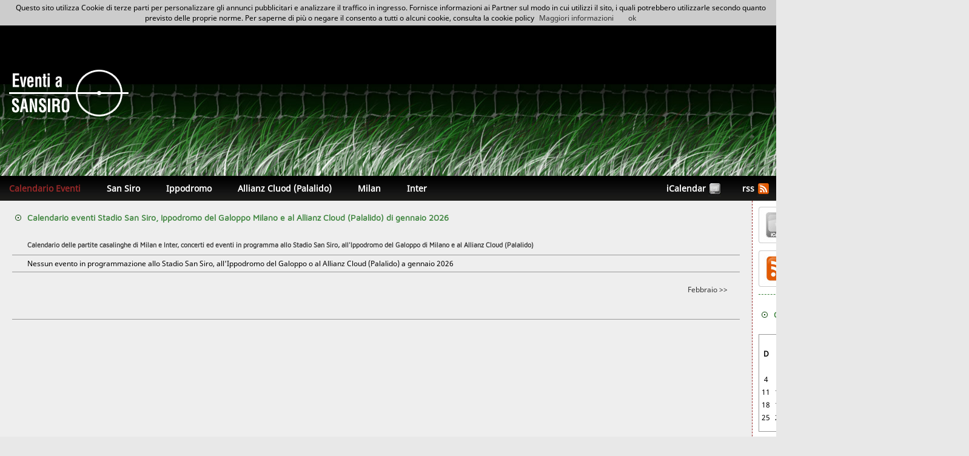

--- FILE ---
content_type: text/html; charset=utf-8
request_url: https://eventiasansiro.it/calendario-eventi/
body_size: 17532
content:
<!DOCTYPE HTML PUBLIC "-//W3C//DTD HTML 4.01//EN" "http://www.w3.org/TR/html4/strict.dtd">
<html xmlns="http://www.w3.org/1999/xhtml" xml:lang="it-IT" lang="it-IT" xmlns:og="http://ogp.me/ns#" xmlns:fb="http://www.facebook.com/2008/fbml">
<head>
    
<title>Calendario eventi gennaio 2026 | Eventi a San Siro Milano</title>
<meta name="description" content="Eventi a San Siro - Calendario delle partite di Milan e Inter, concerti ed eventi | Resta informato su tutti gli eventi in programma allo Stadio San Siro, all&#39;Ippodromo di Milano e al Pala AJ (Palalido)" />
	<meta name="keywords" content="san siro, eventi a san siro, eventi san siro, partite san siro, stadio san siro, eventi stadio san siro, eventi ippodromo, ippodromo milano, eventi milano, san siro oggi, pala aj, eventi pala aj, partite pala aj, pala aj oggi" />
<link rel="alternate" type="application/rss+xml" href="/rss_EASS.ashx" title="Eventiasansiro.it - Calendario degli eventi a San Siro" />
<link rel="shortcut icon" href="/favicon.ico" type="image/x-icon" />
<meta http-equiv="Content-Type" content="text/html; charset=iso-8859-2" />

<meta property="og:title" content="Calendario eventi gennaio 2026 | Eventi a San Siro Milano" />
<meta property="og:site_name" content="Eventi a San Siro - Calendario delle partite di Milan e Inter, concerti ed eventi | Resta informato su tutti gli eventi in programma allo Stadio San Siro, all&#39;Ippodromo di Milano e al Pala AJ (Palalido)" />
<meta property="og:image" content="https://www.eventiasansiro.it/images/eventiasansiro_fb.jpg" />
<meta name="Robots" content="index, follow" >
<meta name="Revisit-After" content="1 days" >
<meta name="Rating" content="Events" >
<meta name="Classification" content="Personal" >
<meta name="Language" content="it" >
<meta name="Owner" content="info@gippo9.it" >
<meta name="Autor" content="https://www.gippo9.it" >
<meta name="Copyright" content="2026 Gianmarco Paj&egrave;" >
		
<meta name="application-name" content="Eventiasansiro.it" />
<meta name="msapplication-tooltip" content="Tutti gli eventi su Eventiasansiro.it" />
<meta name="msapplication-starturl" content="https://www.eventiasansiro.it/" />
<meta name="msapplication-window" content="width=1024;height=768" />
<meta name="msapplication-task" content="name=Calendario Eventi; action-uri=https://www.eventiasansiro.it/calendario-eventi/; icon-uri=/favicon.ico" />
<meta name="msapplication-task" content="name=Calendario eventi Stadio San Siro; action-uri=https://www.eventiasansiro.it/san-siro/; icon-uri=/favicon.ico" />
<meta name="msapplication-task" content="name=Calendario eventi Ippodromo di Milano; action-uri=https://www.eventiasansiro.it/ippodromo-milano/; icon-uri=/favicon.ico" />
<meta name="msapplication-task" content="name=Calendario eventi Pala AJ (Palalido) Milano; action-uri=https://www.eventiasansiro.it/pala-aj-palalido/; icon-uri=/favicon.ico" />
<meta name="msapplication-task" content="name=Calendario partite del Milan allo Stadio San Siro; action-uri=https://www.eventiasansiro.it/milan/; icon-uri=/favicon.ico" />
<meta name="msapplication-task" content="name=Calendario partite dell'Inter allo Stadio San Siro; action-uri=https://www.eventiasansiro.it/inter/; icon-uri=/favicon.ico" />
	
    
    <meta name="viewport" content="width=device-width, initial-scale=1" />
    <link href="/Shared/css/normalize.css" rel="stylesheet" type="text/css">
    <link href="/Shared/css/style.css?now=20/01/2026 22:19:23" rel="stylesheet" type="text/css">
    <link href="/Shared/css/style-media.css?now=20/01/2026 22:19:23" rel="stylesheet" type="text/css">
    <script type="text/javascript" src="https://code.jquery.com/jquery-1.10.1.min.js"></script>
    <script type="text/javascript" src="https://code.jquery.com/jquery-migrate-1.2.1.min.js"></script>
    <script type="text/javascript" src="/Js/jquery-ui-1.10.3.custom.min.js"></script>
    <link href="/Shared/css/mint-choc/jquery-ui-1.10.3.custom.min.css" rel="stylesheet" />
    <script type="text/javascript" src="/Js/jquery.custom.js?now=20/01/2026 22:19:23"></script>
        <script type="text/javascript">

        //var _gaq = _gaq || [];
        //_gaq.push(['_setAccount', 'UA-26641726-2']);
        //_gaq.push(['_gat._anonymizeIp']);
        //_gaq.push(['_trackPageview']);

        //(function () {
        //	var ga = document.createElement('script'); ga.type = 'text/javascript'; ga.async = true;
        //	ga.src = ('https:' == document.location.protocol ? 'https://ssl' : 'http://www') + '.google-analytics.com/ga.js';
        //	var s = document.getElementsByTagName('script')[0]; s.parentNode.insertBefore(ga, s);
        //})();

    </script>
    <!-- Google tag (gtag.js) -->
    <script async src="https://www.googletagmanager.com/gtag/js?id=G-1J31349P6J"></script>
    <script>
        window.dataLayer = window.dataLayer || [];
        function gtag() { dataLayer.push(arguments); }
        gtag('js', new Date());

        gtag('config', 'G-1J31349P6J');
    </script>
    <script type="text/javascript">
        window.___gcfg = { lang: 'it' };

        (function () {
            var po = document.createElement('script'); po.type = 'text/javascript'; po.async = true;
            po.src = 'https://apis.google.com/js/plusone.js';
            var s = document.getElementsByTagName('script')[0]; s.parentNode.insertBefore(po, s);
        })();
    </script>
    <script async src="//pagead2.googlesyndication.com/pagead/js/adsbygoogle.js"></script>
    <script>
        (adsbygoogle = window.adsbygoogle || []).push({
            google_ad_client: "ca-pub-5410243161194292",
            enable_page_level_ads: true
        });
    </script>
</head>
<body>
	<script src="/Js/cookiechoices.js"></script>
	<script>
		document.addEventListener('DOMContentLoaded', function (event) {
			cookieChoices.showCookieConsentBar('Questo sito utilizza Cookie di terze parti per personalizzare gli annunci pubblicitari e analizzare il traffico in ingresso. Fornisce informazioni ai Partner sul modo in cui utilizzi il sito, i quali potrebbero utilizzarle secondo quanto previsto delle proprie norme. Per saperne di più o negare il consento a tutti o alcuni cookie, consulta la cookie policy', 'ok', 'Maggiori informazioni', 'http://www.eventiasansiro.it/cookie-policy/');
		});
	</script>
	<div id="top">
		<div id="top-cont">
	<table width="100%" border="0" cellspacing="0" cellpadding="0">
		<tr>
			<td style="width:207px"><a href="/" title="eventiasansiro.it"><img src="/images/eventiasansiro.png" width="207" height="105" alt="eventi a san siro" id="logo" /></a></td>
			<td style="padding: 5px; vertical-align:middle">
				<div id="top-banner" style="width: 100%; min-height: 151px; text-align: right; vertical-align: middle">
					<script async src="//pagead2.googlesyndication.com/pagead/js/adsbygoogle.js"></script>
					<!-- Testata Reattiva -->
					<ins class="adsbygoogle"
						 style="display:block"
						 data-ad-client="ca-pub-5410243161194292"
						 data-ad-slot="7860209827"
						 data-ad-format="auto"></ins>
					<script>
						(adsbygoogle = window.adsbygoogle || []).push({});
					</script>
				</div>
			</td>
		</tr>
	</table>
</div>
	</div>
	<div id="menu">
		<div id="menu-cont">
	<table width="100%" border="0" cellspacing="0" cellpadding="0">
		<tr>
			<td id="topleft">
							<div class="menuOn">calendario eventi</div>
							<div class="menu"><a href="/san-siro/" title="san siro">san siro</a></div>
							<div class="menu"><a href="/ippodromo-milano/" title="ippodromo">ippodromo</a></div>
							<div class="menu"><a href="/allianz-cloud-palalido/" title="Allianz Cluod (Palalido)">Allianz Cluod (Palalido)</a></div>
							<div class="menu"><a href="/milan/" title="milan">milan</a></div>
							<div class="menu"><a href="/inter/" title="inter">inter</a></div>

			</td>
            <td id="topright">
                <div id="iCal"><a href="/iCalendar/" title="iCalendar">iCalendar</a></div><!--<div id="download"><a href="/download/" title="download">download</a></div>--><div id="rss"><a href="/rss/" title="rss">rss</a></div>
                <!--<div id="newsletter"><a href="/newsletter/" title="newsletter">newsletter</a></div>-->
            </td>
		</tr>
	</table>
</div>
	</div>
	<div id="web">
		<div id="main">
			<table width="100%" border="0" cellspacing="0" cellpadding="0">
				<tr>
					<td id="r0" style="vertical-align:top">
						<div id="container">
										    <div class="contents">
                <!--<h2><img src="/images/pallino.png" width="10" height="10" alt="Ricerca">Search</h2>
                <div id="search" class="evento"><form action="search/" id="cse-search-box">
                  <div>
                    <input type="hidden" name="cx" value="partner-pub-5410243161194292:4605914226" />
                    <input type="hidden" name="cof" value="FORID:10" />
                    <input type="hidden" name="ie" value="ISO-8859-2" />
                    <input type="text" name="q" size="55" /><input type="submit" name="sa" value="Cerca" />
                  </div>
                </form>

                <script type="text/javascript" src="http://www.google.it/coop/cse/brand?form=cse-search-box&amp;lang=it"></script>
                </div>
			    <div class="spacer"></div>-->           
<div class="vtop Cols1-1">
							<h1><img src="/images/pallino.png" width="10" height="10" alt="Calendario eventi Stadio San Siro, Ippodromo del Galoppo Milano e al Allianz Cloud (Palalido) gennaio 2026">Calendario eventi Stadio San Siro, Ippodromo del Galoppo Milano e al Allianz Cloud (Palalido) di gennaio 2026</h1>
							<h2 class="descrizione">Calendario delle partite casalinghe di Milan e Inter, concerti ed eventi in programma allo Stadio San Siro, all&#39;Ippodromo del Galoppo di Milano e al Allianz Cloud (Palalido)</h2>
								<div class="evento">Nessun evento in programmazione allo Stadio San Siro, all&#39;Ippodromo del Galoppo o al Allianz Cloud (Palalido) a gennaio 2026</div>
							<div class="datario">
							<table width="100%" border="0" cellspacing="0" cellpadding="0">
								<tr>
								<td class="left"></td>

								<td class="right"><a href="/calendario-eventi/2/2026/" title="Visualizza eventi di febbraio 2026">febbraio >></a></td>



								</tr>
							</table>
							</div>
</div>


			    </div>

<div class="clear"></div>
								<div id="tag">
									

								</div>
								<div id="social">
									
<div id="fb-root"></div>
<script async defer crossorigin="anonymous" src="https://connect.facebook.net/it_IT/sdk.js#xfbml=1&autoLogAppEvents=1&version=v6.0&appId=1427480247535073"></script>

<!-- data-href="https://www.facebook.com/Eventiasansiro.it"-->
<div class="fb-like" data-href="https://www.facebook.com/Eventiasansiro.it" data-width="" data-layout="button_count" data-action="like" data-size="small" data-share="false"></div>


<div class="clear"></div>
								</div>
								<!--<div id="commercial1">
									<div class="m1">
	<script type="text/javascript">
		google_ad_client = "ca-pub-5410243161194292";
		// Rettangolo Medio 1
		google_ad_slot = "1662795428";
		google_ad_width = 300;
		google_ad_height = 250;
	</script>
	<script type="text/javascript" src="//pagead2.googlesyndication.com/pagead/show_ads.js"></script>
</div>
<div class="m2">
	<script type="text/javascript">
		google_ad_client = "ca-pub-5410243161194292";
		// Rettangolo Medio 2
		google_ad_slot = "4616261824";
		google_ad_width = 300;
		google_ad_height = 250;
	</script>
	<script type="text/javascript" src="//pagead2.googlesyndication.com/pagead/show_ads.js"></script>
</div>
								</div>-->
								<div id="commercial">
									<div class="c1">
	<script async src="https://pagead2.googlesyndication.com/pagead/js/adsbygoogle.js"></script>
<ins class="adsbygoogle"
     style="display:block"
     data-ad-format="autorelaxed"
     data-ad-client="ca-pub-5410243161194292"
     data-ad-slot="2785223166"></ins>
<script>
     (adsbygoogle = window.adsbygoogle || []).push({});
</script>
</div>
								</div>
						</div>
						<div id="spacer1"></div>
					</td>
					<td id="r1">
<table width="100%" border="0" cellspacing="0" cellpadding="0">
	<tr>
		<td class="border-bottom">
			<div class="btn_r"><a href="/iCalendar/"><img src="/images/iCal.jpg" width="156" height="60" alt="iCalendar" /></a></div>
			<!--<div class="btn_r"><a href="/download/"><img src="/images/download.jpg" width="156" height="60" alt="scarica app android" /></a></div>-->
			<div class="btn_r"><a href="/rss/"><img src="/images/rss.jpg" width="156" height="60" alt="abbonati al feed rss" /></a></div>
			<!--<div><a href="/newsletter/"><img src="/images/newsletter.jpg" width="156" height="60" alt="iscriviti alla newsletter" /></a></div>-->
		</td>
	</tr>
	<tr>
		<td class="border-bottom">
			<h3><img src="/images/pallino.png" width="10" height="10" alt="calendario">Calendario</h3>
			<div class="bordo">
				<table width="100%" border="0" cellspacing="0" cellpadding="0" class="calendarioH" style="padding:0px">
					<tr>
						<td colspan="7" class="bold violabg">GENNAIO</td>
					</tr>
					<tr>
						<td class="bold violabg">D</td>
						<td class="bold violabg">L</td>
						<td class="bold violabg">M</td>
						<td class="bold violabg">M</td>
						<td class="bold violabg">G</td>
						<td class="bold violabg">V</td>
						<td class="bold violabg">S</td>
					</tr>
						<tr>
							<td class="" title=""></td>
							<td class="" title=""></td>
							<td class="" title=""></td>
							<td class="" title=""></td>
							<td class="" title="">1</td>
							<td class="" title="">2</td>
							<td class="" title="">3</td>
						</tr>
						<tr>
							<td class="" title="">4</td>
							<td class="" title="">5</td>
							<td class="" title="">6</td>
							<td class="" title="">7</td>
							<td class="" title="">8</td>
							<td class="" title="">9</td>
							<td class="" title="">10</td>
						</tr>
						<tr>
							<td class="" title="">11</td>
							<td class="" title="">12</td>
							<td class="" title="">13</td>
							<td class="" title="">14</td>
							<td class="" title="">15</td>
							<td class="" title="">16</td>
							<td class="" title="">17</td>
						</tr>
						<tr>
							<td class="" title="">18</td>
							<td class="" title="">19</td>
							<td class="grigioBg" title="">20</td>
							<td class="" title="">21</td>
							<td class="" title="">22</td>
							<td class="" title="">23</td>
							<td class="" title="">24</td>
						</tr>
						<tr>
							<td class="" title="">25</td>
							<td class="" title="">26</td>
							<td class="" title="">27</td>
							<td class="" title="">28</td>
							<td class="" title="">29</td>
							<td class="" title="">30</td>
							<td class="" title="">31</td>
						</tr>
						<tr>
							<td class="" title=""></td>
							<td class="" title=""></td>
							<td class="" title=""></td>
							<td class="" title=""></td>
							<td class="" title=""></td>
							<td class="" title=""></td>
							<td class="" title=""></td>
						</tr>
				</table>

			</div>
			<div style="padding:5px"></div>
		</td>
	</tr>
	<tr>
		<td>
			<h3><img src="/images/pallino.png" width="10" height="10" alt="Mese x Mese">Prossimi Mesi</h3>
					<div id="evlist">Nessun evento in programmazione</div>

		</td>
	</tr>
	<tr>
		<td><div style="height:12px"></div></td>
	</tr>
</table></td>
					<td id="r2"><table width="100%" border="0" cellspacing="0" cellpadding="0">
	
		<tr>
			<td class="center">
				<script async src="//pagead2.googlesyndication.com/pagead/js/adsbygoogle.js"></script>
				<!-- Laterale -->
				<ins class="adsbygoogle" id="laterale"
					 style="display:inline-block;width:160px;height:600px"
					 data-ad-client="ca-pub-5410243161194292"
					 data-ad-slot="8096090226"></ins>
				<script>
					(adsbygoogle = window.adsbygoogle || []).push({});
				</script>
			</td>
		</tr>

</table></td>
				</tr>
			</table>
            <div id="spacer2"></div>
		</div>
	</div>
	<div id="bottom">
		<div id="erba-bottom"></div>
		<div id="bottom-cont">
	<div class="inline">
		<p>
			<img src="/images/eventiasansiro_small.png" alt="eventi a san siro" align="left" id="logoBottom" /><strong style="color:#CCC">Eventiasansiro.it | Eventi a San Siro - Calendario eventi allo Stadio San Siro (Milano)</strong>
			<br />&Egrave; vietata la riproduzione di questo sito e dei suoi contenuti (anche solo parzialmente)<br />
			<i>Android is a trademark of Google Inc. Use of this trademark is subject to Google Permissions</i>.
		</p>
	</div>
	<div class="inline padMenu">
							<div class="menu"><a href="/mission/" title="mission">mission</a></div>
							<div class="menu"><a href="/disclaimer/" title="disclaimer">disclaimer</a></div>
							<div class="menu"><a href="/cookie-policy/" title="Cookie Policy">Cookie Policy</a></div>
							<div class="menu"><a href="/privacy-policy/" title="Privacy Policy">Privacy Policy</a></div>

		<div class="clear"></div>
		<div class="center padT10">Pag. Visitate: 8736263 | Utenti Online: 70</div>
	</div>
	<div id="counter">
		
	</div>
	<div class="clear"></div>
</div>
	</div>
</body>
</html>


--- FILE ---
content_type: text/html; charset=utf-8
request_url: https://www.google.com/recaptcha/api2/aframe
body_size: 222
content:
<!DOCTYPE HTML><html><head><meta http-equiv="content-type" content="text/html; charset=UTF-8"></head><body><script nonce="0R6adC2HmoHnjd9n4Y7C_g">/** Anti-fraud and anti-abuse applications only. See google.com/recaptcha */ try{var clients={'sodar':'https://pagead2.googlesyndication.com/pagead/sodar?'};window.addEventListener("message",function(a){try{if(a.source===window.parent){var b=JSON.parse(a.data);var c=clients[b['id']];if(c){var d=document.createElement('img');d.src=c+b['params']+'&rc='+(localStorage.getItem("rc::a")?sessionStorage.getItem("rc::b"):"");window.document.body.appendChild(d);sessionStorage.setItem("rc::e",parseInt(sessionStorage.getItem("rc::e")||0)+1);localStorage.setItem("rc::h",'1768943969198');}}}catch(b){}});window.parent.postMessage("_grecaptcha_ready", "*");}catch(b){}</script></body></html>

--- FILE ---
content_type: text/css
request_url: https://eventiasansiro.it/Shared/css/style.css?now=20/01/2026%2022:19:23
body_size: 9952
content:
@charset "iso-8859-2";
@font-face {
  font-family: 'Noto Sans';
  font-style: normal;
  font-weight: 400;
  src: local('Noto Sans'), local('NotoSans'), url(https://fonts.gstatic.com/s/notosans/v6/LeFlHvsZjXu2c3ZRgBq9nD8E0i7KZn-EPnyo3HZu7kw.woff) format('woff');
}
@font-face {
  font-family: 'Maven Pro';
  font-style: normal;
  font-weight: 400;
  src: local('Maven Pro Regular'), local('MavenPro-Regular'), url(https://fonts.gstatic.com/s/mavenpro/v8/MG9KbUZFchDs94Tbv9U-pT8E0i7KZn-EPnyo3HZu7kw.woff) format('woff');
}
body, html{background-image:url(/images/bg-body.jpg);background-repeat:repeat-x;margin:0px;padding:0px;font-family:'Noto Sans', Arial, Helvetica, sans-serif;font-size:12px;background-color:#e8e8e8;}
img{margin:0px;padding:0px;border:0px}
A:link, A:visited{color:#333;text-decoration:none;}
A:hover{color:#3e853e;text-decoration:none;}
#Ad{background-color:#000;padding:0px;height:20px}
#web{background-color:#EEEEEE;margin:0px auto;padding:0px}
#top{background-color:#000;background-image:url(/images/bg-top.jpg);background-position:bottom;background-repeat:no-repeat;width:100%;min-height:151px;margin:0px;padding:0px}
#menu{background-color:#1A1A18;background-image:url(/images/bg-menu.jpg);background-repeat:repeat-x;width:100%;min-height:41px;margin:0px;padding:0px;font-weight:bold}
#main{background-image:url(/images/bg-stadio.jpg);background-repeat:no-repeat;background-position:bottom;min-height:450px;margin:0px;padding:0px; width:100%}
#bottom{background-image:url(/images/bg-bottom.jpg);background-repeat:repeat-x;width:100%;min-height:110px;margin:0px;padding:0px;font-size:10px;color:#999;background-color:#000}
#erba-bottom{background-image:url(/images/bg-erba.png);background-repeat:no-repeat;width:100%;height:50px;margin:0px;padding:0px;position:relative;top:-50px}
#Ad-cont{margin:0px auto;text-align:right}
#top-cont{margin:0px;}
#menu-cont{margin:0px auto;}
#bottom-cont{margin:0px auto;padding:0px;position:relative;top:-40px;font-size:10px}
#logo{padding:20px 0px 0px 10px}
h1,h2,h3,h4{font-family:'Maven Pro', sans-serif;padding:10px 0px;color:#3e853e;font-size:14px;}
.noPad{padding:0px;margin:0px}
h1 img,h2 img,h3 img,h4 img{padding:0px 10px 0px 5px;}
strong, b{color:#962828;}
#container{padding:0px 20px}
#container p{padding:10px 0px 5px 25px}
#nav{padding-bottom:20px}
form div{padding:2px}
input,textarea,select{border:1px solid #3e853e;color:#FFFFFF;font-family:'Noto Sans', Arial, Helvetica, sans-serif;font-size:12px;-webkit-border-radius:5px;border-radius:5px;background-color:#312B23}
input,textarea{padding:3px;}
input[type="image"]{border:0px}
.menu A:link, .menu A:visited{color:#FFF;text-decoration:none;font-size:14px;}
.menu A:hover{color:#3e853e;text-decoration:none;font-size:14px;}
.menu{padding:10px 15px;display:inline;text-transform:capitalize}
.menuOn{padding:10px 15px;display:inline;font-size:14px;color:#962828;text-transform:capitalize}
#topright{text-align:right;padding:11px}
#topright A:link, #topright A:visited{color:#FFF;text-decoration:none;font-size:14px;}
#topright A:hover{color:#3e853e;text-decoration:none;font-size:14px;}
#iCal{background-image:url(/images/img-iCal.jpg);background-position:right;background-repeat:no-repeat;padding:7px 25px;display:inline}
#download{background-image:url(/images/img-download.jpg);background-position:right;background-repeat:no-repeat;padding:7px 10px;display:inline}
#rss{background-image:url(/images/img-rss.jpg);background-position:right;background-repeat:no-repeat;padding:7px 25px;display:inline}
#newsletter{background-image:url(/images/img-newsletter.jpg);background-position:right;background-repeat:no-repeat;padding:7px 25px;display:inline}
#bottom-cont A:link, #bottom-cont A:visited{color:#CCC;text-decoration:none;font-size:10px;font-weight:bold}
#bottom-cont A:hover{color:#FFF;text-decoration:none;font-size:10px;font-weight:bold}
#bottom-cont p{padding:0px 10px;white-space:nowrap}
#logoBottom{height:45px;padding:0px 10px}
.padMenu{padding:8px 0px 0px 150px}
.menuOnbottom{padding:10px 20px;display:inline;color:#666;text-transform:capitalize}
#r1{background-color:#FFF;border-left:1px dashed #962828;width:179px;min-height:450px;vertical-align:top;}
#r2{background-color:#FFF;border-left:1px dashed #962828;width:179px;min-height:450px;vertical-align:top;}
#r1 table{padding:10px}
#r1 table div{padding-bottom:8px}
#r2 table{padding:10px}
#r2 table div{padding:4px}
#r2 table div div{padding:1px}
#spacer1{height:370px;}
#spacer2{height:0px}
.border-bottom{border-bottom:1px dashed #3e853e}
#evList{font-size:10px;padding:0px 5px}
.evento{padding:5px 0px 5px 25px;border-bottom:1px solid #999}
.evento strong{color:#3e853e;}
.dataEv{color:#962828;text-transform:capitalize}
.tipoEvento{font-family:'Maven Pro', sans-serif;font-size:10px;font-weight:bold;color:#999;}
.calendarioH td{text-align:center;padding:2px}
.a-Grigio A:link, .a-Grigio A:visited{color:#bcbcbc;}
.a-Grigio A:hover, .evento .a-Grigio strong{color:#FFF;}
#td1H{width:70%}
#td2H{width:30%}
.menuPlus{padding:10px 0px;text-align:right}
.inline{display:inline-block;vertical-align:top}
.inline-2{display:inline-block;}
.cento{width:100px;}
.centocinquanta{width:150px;}
.duecento{width:200px;}
.bold{font-weight:bold}
.center{text-align:center}
.clear{clear:both;height:0px;padding:0px;margin:0px;width:0px}
.p10{font-size:10px}
.italic{font-style:italic;}
.left{text-align:left}
.right{text-align:right}
.center{text-align:center}
.pad5{padding:5px;}
.anno{font-weight:bold;font-size:12px;color:#FFF;background-color:#C97B8B;text-align:center;}
.mese{text-transform:capitalize;font-size:10px}
.bordo{border:1px solid #999}
.rossoBg{background-color:#962828;color:#FFF;}
.gialloBg{background-color:#FF6;color:#000;}
.verdeBg{background-color:#3e853e;color:#FFF;}
.violaBg{background-color:#653C42;color:#FFF;}
.grigioBg{background-color:#CCC}
.grigioBg-1{background-color:#EEE}
.azzurroBg{background-color:#0081C9;color:#FFF}
.arancioneBg{background-color:#ED8B4A;color:#000;}
.quadrato{width:36px;height:36px;text-align:center;vertical-align:top;padding:4px;margin:2px 10px 2px 0px;float:left;border:1px solid;font-size:26px;}
.rettangolo{float:left}
.grigioCol{color:#CCC;}
.rossoBg-1{background-color:#ce4d4d}
.bluBg-1{background-color:#495fa9}
.verdeBg-1{background-color:#56a356}
.marroneBg-1{background-color:#312B23}
.arancioneBg-1{background-color:#f37306;}
.azzurroBg-1{background-color:#0081C9;}
.bianco{color:#FFF}
.bordo-bianco{border-color:#FFF}
.rosso-1{color:#ce4d4d}
.datario{padding:20px;text-align:center;text-transform:capitalize}
.descrizione{padding-left:25px;margin-bottom:0px;font-size:11px;font-weight:bold;color:#333333;border-bottom:1px solid #999}
.list td{padding:5px;}
.list th{padding:5px;text-align:left}
.fb-like-box{padding:20px 0px 0px 20px}
#commercial{margin:22px 0 20px 0}
#commercial .c1, #commercial .c2{display:inline;margin-right:30px;height:180px}
#commercial .c3{display:inline;height:180px}
#commercial1{margin:22px 0 20px 0}
#commercial1 .m1, #commercial1 .m2{display:inline;height:250px}
#social{vertical-align:middle}
#social div{float:left;margin-right:10px}
#counter{float:right}
#tag{vertical-align:middle;margin-bottom:20px;padding-bottom:20px;border-bottom:1px solid #999}
#tag h3{color:#666;font-weight:bold;font-size:11px;padding:0px 25px;margin:0px}
.padT10{padding-top:10px}
.marT15{margin-top:15px}
.marB15{margin-bottom:15px}
.h31{height:15px;padding:8px 3px}
.titoli{font-weight:bold;color:#ce4d4d}
#sort{border:1px solid #FFFFFF;color:#FFFFFF;}
#sort th{background-color:#312B23}
#sort td{width:25%;vertical-align:top}
#sort li{list-style:none;border:1px solid #FFF;margin:3px;padding:3px;height:1.0em;line-height:1.0em;font-weight:bold}
#sort ul{list-style:none;margin:0;padding:0;}
.ui-state-highlight{height:1.5em;line-height:1.2em;}
.ui-datepicker-trigger{margin-left:5px;float:right}
.del{cursor:pointer;float:right}
.ui-timepicker-div .ui-widget-header{margin-bottom:8px;}
.ui-timepicker-div dl{text-align:left;}
.ui-timepicker-div dl dt{float:left;clear:left;padding:0 0 0 5px;}
.ui-timepicker-div dl dd{margin:0 10px 10px 40%;}
.ui-timepicker-div td{font-size:90%;}
.ui-tpicker-grid-label{background:none;border:none;margin:0;padding:0;}
.ui-timepicker-rtl{direction:rtl;}
.ui-timepicker-rtl dl{text-align:right;padding:0 5px 0 0;}
.ui-timepicker-rtl dl dt{float:right;clear:right;}
.ui-timepicker-rtl dl dd{margin:0 40% 10px 10px;}
#search input {
    border: 1px solid #3e853e;
    color: #56A356;
    font-family: 'Noto Sans', Arial, Helvetica, sans-serif;
    font-size: 12px;
    -webkit-border-top-left-radius: 5px;
    -webkit-border-bottom-left-radius: 5px;
    -moz-border-radius-topleft: 5px;
    -moz-border-radius-bottomleft: 5px;
    border-top-left-radius: 5px;
    border-bottom-left-radius: 5px;
    -webkit-border-top-right-radius: 0px;
    -webkit-border-bottom-right-radius: 0px;
    -moz-border-radius-topright: 0px;
    -moz-border-radius-bottomright: 0px;
    border-top-right-radius: 0px;
    border-bottom-right-radius: 0px;
    background-color: unset;
    padding: 3px 15px;
}
#search input[type=submit] {
    border: 0px solid #3e853e;
    color: #FFFFFF;
    font-family: 'Noto Sans', Arial, Helvetica, sans-serif;
    font-size: 12px;
    -webkit-border-top-right-radius: 5px;
    -webkit-border-bottom-right-radius: 5px;
    -moz-border-radius-topright: 5px;
    -moz-border-radius-bottomright: 5px;
    border-top-right-radius: 5px;
    border-bottom-right-radius: 5px;
    -webkit-border-top-left-radius: 0px;
    -webkit-border-bottom-left-radius: 0px;
    -moz-border-radius-topleft: 0px;
    -moz-border-radius-bottomleft: 0px;
    border-top-left-radius: 0px;
    border-bottom-left-radius: 0px;
    background-color: #151515;
    padding: 3px 15px;
}

--- FILE ---
content_type: text/css
request_url: https://eventiasansiro.it/Shared/css/style-media.css?now=20/01/2026%2022:19:23
body_size: 2059
content:
.clearfix:before,
.clearfix:after{display:table;}
.clearfix:after{clear:both;}
.clearfix{*zoom:1;}
#menu{position:relative;}
#menu ul{padding:0;margin:0 auto;}
#menu li{display:inline;float:left;}
#menu a{color:#fff;display:inline-block;width:auto;text-align:center;text-decoration:none;margin:0 0 0 10px;}
#menu li a{box-sizing:border-box;-moz-box-sizing:border-box;-webkit-box-sizing:border-box;}
#menu li.hidden{display:none;}
#menu li:last-child a{border-right:0;}
#menu a#pull{display:none;}
@media screen and (max-width:1008px){

#menu{height:auto;padding-top:0px;}
#menu ul{width:100%;display:block;height:auto;background-color:#000;}
#menu li{width:50%;float:left;position:relative;}
#menu li a{border-bottom:1px solid #fdce09;border-right:1px solid #fdce09;}
#menu a{text-align:left;width:100%;padding-left:10px;}
#menu li.hidden{display:block}
#web{width:100%;padding:0;}
#topright, #topleft{width:50%;padding:10px 0}
#iCal, #download,#rss{padding:3px 0px;text-align:left;margin:0;display:block;width:50%}
#topright a{padding:0px;}
#menu a{margin:0;padding:0}
.padMenu{padding:5px}
#main{background-size:contain;background-position:bottom center;}
.evento{width:98%}
#spacer{height:250px}

#search input {width: 81%;padding: 0.5% 1%;}
#search input[type=submit] {width: 15%;padding: 0.5% 1%;}
#cse-search-results {margin:0; padding:0}
#cse-search-results iframe{width:100%;}
#r0{float:left; width:100%; height:auto; min-height:auto; border-left:0; border-right:0}
#r1{float:left; width:50%; border-left:0; border-right:0}
#r2{float:left; width:49.8%; border-right:0}
#spacer1{height:0px}
#spacer2{height:250px}
#commercial .c1, #commercial .c2{margin-right:auto;}

}
@media only screen and (max-width:530px){#laterale{display:none}
/*#r2{display:none}*/
#container{padding:0 5px}
#bottom-cont p{white-space:normal}
#r0,#r1,#r2{float:left; width:100%; height:auto; min-height:auto; border-left:0; border-right:0}
.evento, .descrizione, #tag, #search{width:95%}
.btn_r{float:left; width:30%}
.btn_r img{width:95%; height:95%}
#spacer2{height:150px}
}

--- FILE ---
content_type: application/javascript
request_url: https://eventiasansiro.it/Js/jquery.custom.js?now=20/01/2026%2022:19:23
body_size: 302
content:
$(window).load(function(){$(".menuOFF").on({mouseover:function(){var over=$(this).find('img').attr('class');$(this).find('img').attr('src','/Images/Menu/'+over+'_2.png');},mouseout:function(){var out=$(this).find('img').attr('class');$(this).find('img').attr('src','/Images/Menu/'+out+'_1.png');}});});